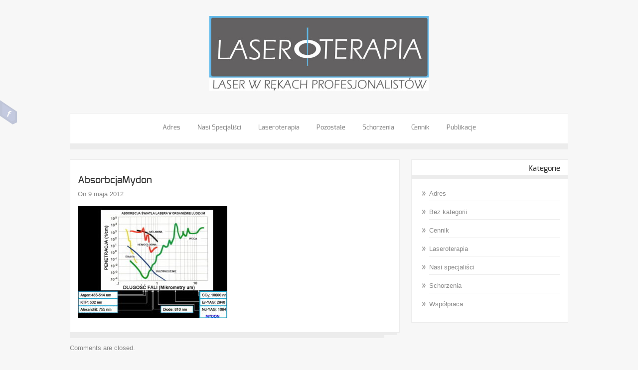

--- FILE ---
content_type: text/html; charset=UTF-8
request_url: http://lasero-terapia.com/absorbcjamydon/
body_size: 10723
content:

<!DOCTYPE html PUBLIC "-//W3C//DTD XHTML 1.0 Transitional//EN" "http://www.w3.org/TR/xhtml1/DTD/xhtml1-transitional.dtd">
<html xmlns="http://www.w3.org/1999/xhtml" dir="ltr" lang="pl-PL"
	prefix="og: https://ogp.me/ns#" >
<head profile="http://gmpg.org/xfn/11">

<meta http-equiv="Content-Type" content="text/html; charset=UTF-8" />	

<meta name="viewport" content="width=device-width, initial-scale=1.0, maximum-scale=1.0, user-scalable=0">
<link rel="stylesheet" href="http://lasero-terapia.com/wp-content/themes/zenon-lite/style.css" type="text/css" media="screen" />
<link rel="pingback" href="http://lasero-terapia.com/xmlrpc.php" />



    	
		<!-- All in One SEO 4.2.8 - aioseo.com -->
		<title>AbsorbcjaMydon | LaseroTerapia FotoTerapia Puva</title>
		<meta name="robots" content="max-image-preview:large" />
		<link rel="canonical" href="https://lasero-terapia.com/absorbcjamydon/" />
		<meta name="generator" content="All in One SEO (AIOSEO) 4.2.8 " />
		<meta property="og:locale" content="pl_PL" />
		<meta property="og:site_name" content="LaseroTerapia FotoTerapia Puva" />
		<meta property="og:type" content="article" />
		<meta property="og:title" content="AbsorbcjaMydon | LaseroTerapia FotoTerapia Puva" />
		<meta property="og:url" content="https://lasero-terapia.com/absorbcjamydon/" />
		<meta property="fb:app_id" content="https://www.facebook.com/LASERO-TERAPIACOM-258581850856367/" />
		<meta property="og:image" content="http://lasero-terapia.com/wp-content/uploads/2014/08/logo-laseroterapia.jpg" />
		<meta property="og:image:width" content="580" />
		<meta property="og:image:height" content="198" />
		<meta property="article:published_time" content="2012-05-09T13:11:48+00:00" />
		<meta property="article:modified_time" content="2012-05-09T13:11:48+00:00" />
		<meta property="article:publisher" content="https://www.facebook.com/people/LASERO-TERAPIACOM/100057348442577/" />
		<meta name="twitter:card" content="summary" />
		<meta name="twitter:title" content="AbsorbcjaMydon | LaseroTerapia FotoTerapia Puva" />
		<meta name="twitter:image" content="https://lasero-terapia.com/wp-content/uploads/2014/08/logo-laseroterapia.jpg" />
		<script type="application/ld+json" class="aioseo-schema">
			{"@context":"https:\/\/schema.org","@graph":[{"@type":"BreadcrumbList","@id":"https:\/\/lasero-terapia.com\/absorbcjamydon\/#breadcrumblist","itemListElement":[{"@type":"ListItem","@id":"https:\/\/lasero-terapia.com\/#listItem","position":1,"item":{"@type":"WebPage","@id":"https:\/\/lasero-terapia.com\/","name":"Home","description":"Gabinet laseroterapii dr med.Tomasz Mrowiecki Chirurg naczyniowy, dr med.Monika Kapinska-Mrowiecka","url":"https:\/\/lasero-terapia.com\/"},"nextItem":"https:\/\/lasero-terapia.com\/absorbcjamydon\/#listItem"},{"@type":"ListItem","@id":"https:\/\/lasero-terapia.com\/absorbcjamydon\/#listItem","position":2,"item":{"@type":"WebPage","@id":"https:\/\/lasero-terapia.com\/absorbcjamydon\/","name":"AbsorbcjaMydon","url":"https:\/\/lasero-terapia.com\/absorbcjamydon\/"},"previousItem":"https:\/\/lasero-terapia.com\/#listItem"}]},{"@type":"ItemPage","@id":"https:\/\/lasero-terapia.com\/absorbcjamydon\/#itempage","url":"https:\/\/lasero-terapia.com\/absorbcjamydon\/","name":"AbsorbcjaMydon | LaseroTerapia FotoTerapia Puva","inLanguage":"pl-PL","isPartOf":{"@id":"https:\/\/lasero-terapia.com\/#website"},"breadcrumb":{"@id":"https:\/\/lasero-terapia.com\/absorbcjamydon\/#breadcrumblist"},"author":"https:\/\/lasero-terapia.com\/author\/admin\/#author","creator":"https:\/\/lasero-terapia.com\/author\/admin\/#author","datePublished":"2012-05-09T13:11:48+02:00","dateModified":"2012-05-09T13:11:48+02:00"},{"@type":"Organization","@id":"https:\/\/lasero-terapia.com\/#organization","name":"LaseroTerapia FotoTerapia Puva","url":"https:\/\/lasero-terapia.com\/","logo":{"@type":"ImageObject","url":"https:\/\/lasero-terapia.com\/wp-content\/uploads\/2012\/05\/logo_sm.jpg","@id":"https:\/\/lasero-terapia.com\/#organizationLogo","width":140,"height":50},"image":{"@id":"https:\/\/lasero-terapia.com\/#organizationLogo"},"contactPoint":{"@type":"ContactPoint","telephone":"+48600009009","contactType":"Rezerwacja"}},{"@type":"WebSite","@id":"https:\/\/lasero-terapia.com\/#website","url":"https:\/\/lasero-terapia.com\/","name":"LaseroTerapia FotoTerapia Puva","description":"Gabinet laseroterapii dr med.Tomasz Mrowiecki Chirurg naczyniowy, dr med.Monika Kapinska-Mrowiecka","inLanguage":"pl-PL","publisher":{"@id":"https:\/\/lasero-terapia.com\/#organization"}}]}
		</script>
		<!-- All in One SEO -->

<link rel="alternate" type="application/rss+xml" title="LaseroTerapia FotoTerapia Puva &raquo; Kanał z wpisami" href="https://lasero-terapia.com/feed/" />
<link rel="alternate" type="application/rss+xml" title="LaseroTerapia FotoTerapia Puva &raquo; Kanał z komentarzami" href="https://lasero-terapia.com/comments/feed/" />
		<!-- This site uses the Google Analytics by MonsterInsights plugin v9.11.1 - Using Analytics tracking - https://www.monsterinsights.com/ -->
							<script src="//www.googletagmanager.com/gtag/js?id=G-MV493N3549"  data-cfasync="false" data-wpfc-render="false" type="text/javascript" async></script>
			<script data-cfasync="false" data-wpfc-render="false" type="text/javascript">
				var mi_version = '9.11.1';
				var mi_track_user = true;
				var mi_no_track_reason = '';
								var MonsterInsightsDefaultLocations = {"page_location":"https:\/\/lasero-terapia.com\/absorbcjamydon\/"};
								if ( typeof MonsterInsightsPrivacyGuardFilter === 'function' ) {
					var MonsterInsightsLocations = (typeof MonsterInsightsExcludeQuery === 'object') ? MonsterInsightsPrivacyGuardFilter( MonsterInsightsExcludeQuery ) : MonsterInsightsPrivacyGuardFilter( MonsterInsightsDefaultLocations );
				} else {
					var MonsterInsightsLocations = (typeof MonsterInsightsExcludeQuery === 'object') ? MonsterInsightsExcludeQuery : MonsterInsightsDefaultLocations;
				}

								var disableStrs = [
										'ga-disable-G-MV493N3549',
									];

				/* Function to detect opted out users */
				function __gtagTrackerIsOptedOut() {
					for (var index = 0; index < disableStrs.length; index++) {
						if (document.cookie.indexOf(disableStrs[index] + '=true') > -1) {
							return true;
						}
					}

					return false;
				}

				/* Disable tracking if the opt-out cookie exists. */
				if (__gtagTrackerIsOptedOut()) {
					for (var index = 0; index < disableStrs.length; index++) {
						window[disableStrs[index]] = true;
					}
				}

				/* Opt-out function */
				function __gtagTrackerOptout() {
					for (var index = 0; index < disableStrs.length; index++) {
						document.cookie = disableStrs[index] + '=true; expires=Thu, 31 Dec 2099 23:59:59 UTC; path=/';
						window[disableStrs[index]] = true;
					}
				}

				if ('undefined' === typeof gaOptout) {
					function gaOptout() {
						__gtagTrackerOptout();
					}
				}
								window.dataLayer = window.dataLayer || [];

				window.MonsterInsightsDualTracker = {
					helpers: {},
					trackers: {},
				};
				if (mi_track_user) {
					function __gtagDataLayer() {
						dataLayer.push(arguments);
					}

					function __gtagTracker(type, name, parameters) {
						if (!parameters) {
							parameters = {};
						}

						if (parameters.send_to) {
							__gtagDataLayer.apply(null, arguments);
							return;
						}

						if (type === 'event') {
														parameters.send_to = monsterinsights_frontend.v4_id;
							var hookName = name;
							if (typeof parameters['event_category'] !== 'undefined') {
								hookName = parameters['event_category'] + ':' + name;
							}

							if (typeof MonsterInsightsDualTracker.trackers[hookName] !== 'undefined') {
								MonsterInsightsDualTracker.trackers[hookName](parameters);
							} else {
								__gtagDataLayer('event', name, parameters);
							}
							
						} else {
							__gtagDataLayer.apply(null, arguments);
						}
					}

					__gtagTracker('js', new Date());
					__gtagTracker('set', {
						'developer_id.dZGIzZG': true,
											});
					if ( MonsterInsightsLocations.page_location ) {
						__gtagTracker('set', MonsterInsightsLocations);
					}
										__gtagTracker('config', 'G-MV493N3549', {"forceSSL":"true","link_attribution":"true"} );
										window.gtag = __gtagTracker;										(function () {
						/* https://developers.google.com/analytics/devguides/collection/analyticsjs/ */
						/* ga and __gaTracker compatibility shim. */
						var noopfn = function () {
							return null;
						};
						var newtracker = function () {
							return new Tracker();
						};
						var Tracker = function () {
							return null;
						};
						var p = Tracker.prototype;
						p.get = noopfn;
						p.set = noopfn;
						p.send = function () {
							var args = Array.prototype.slice.call(arguments);
							args.unshift('send');
							__gaTracker.apply(null, args);
						};
						var __gaTracker = function () {
							var len = arguments.length;
							if (len === 0) {
								return;
							}
							var f = arguments[len - 1];
							if (typeof f !== 'object' || f === null || typeof f.hitCallback !== 'function') {
								if ('send' === arguments[0]) {
									var hitConverted, hitObject = false, action;
									if ('event' === arguments[1]) {
										if ('undefined' !== typeof arguments[3]) {
											hitObject = {
												'eventAction': arguments[3],
												'eventCategory': arguments[2],
												'eventLabel': arguments[4],
												'value': arguments[5] ? arguments[5] : 1,
											}
										}
									}
									if ('pageview' === arguments[1]) {
										if ('undefined' !== typeof arguments[2]) {
											hitObject = {
												'eventAction': 'page_view',
												'page_path': arguments[2],
											}
										}
									}
									if (typeof arguments[2] === 'object') {
										hitObject = arguments[2];
									}
									if (typeof arguments[5] === 'object') {
										Object.assign(hitObject, arguments[5]);
									}
									if ('undefined' !== typeof arguments[1].hitType) {
										hitObject = arguments[1];
										if ('pageview' === hitObject.hitType) {
											hitObject.eventAction = 'page_view';
										}
									}
									if (hitObject) {
										action = 'timing' === arguments[1].hitType ? 'timing_complete' : hitObject.eventAction;
										hitConverted = mapArgs(hitObject);
										__gtagTracker('event', action, hitConverted);
									}
								}
								return;
							}

							function mapArgs(args) {
								var arg, hit = {};
								var gaMap = {
									'eventCategory': 'event_category',
									'eventAction': 'event_action',
									'eventLabel': 'event_label',
									'eventValue': 'event_value',
									'nonInteraction': 'non_interaction',
									'timingCategory': 'event_category',
									'timingVar': 'name',
									'timingValue': 'value',
									'timingLabel': 'event_label',
									'page': 'page_path',
									'location': 'page_location',
									'title': 'page_title',
									'referrer' : 'page_referrer',
								};
								for (arg in args) {
																		if (!(!args.hasOwnProperty(arg) || !gaMap.hasOwnProperty(arg))) {
										hit[gaMap[arg]] = args[arg];
									} else {
										hit[arg] = args[arg];
									}
								}
								return hit;
							}

							try {
								f.hitCallback();
							} catch (ex) {
							}
						};
						__gaTracker.create = newtracker;
						__gaTracker.getByName = newtracker;
						__gaTracker.getAll = function () {
							return [];
						};
						__gaTracker.remove = noopfn;
						__gaTracker.loaded = true;
						window['__gaTracker'] = __gaTracker;
					})();
									} else {
										console.log("");
					(function () {
						function __gtagTracker() {
							return null;
						}

						window['__gtagTracker'] = __gtagTracker;
						window['gtag'] = __gtagTracker;
					})();
									}
			</script>
							<!-- / Google Analytics by MonsterInsights -->
		<script type="text/javascript">
window._wpemojiSettings = {"baseUrl":"https:\/\/s.w.org\/images\/core\/emoji\/14.0.0\/72x72\/","ext":".png","svgUrl":"https:\/\/s.w.org\/images\/core\/emoji\/14.0.0\/svg\/","svgExt":".svg","source":{"concatemoji":"http:\/\/lasero-terapia.com\/wp-includes\/js\/wp-emoji-release.min.js?ver=6.1.9"}};
/*! This file is auto-generated */
!function(e,a,t){var n,r,o,i=a.createElement("canvas"),p=i.getContext&&i.getContext("2d");function s(e,t){var a=String.fromCharCode,e=(p.clearRect(0,0,i.width,i.height),p.fillText(a.apply(this,e),0,0),i.toDataURL());return p.clearRect(0,0,i.width,i.height),p.fillText(a.apply(this,t),0,0),e===i.toDataURL()}function c(e){var t=a.createElement("script");t.src=e,t.defer=t.type="text/javascript",a.getElementsByTagName("head")[0].appendChild(t)}for(o=Array("flag","emoji"),t.supports={everything:!0,everythingExceptFlag:!0},r=0;r<o.length;r++)t.supports[o[r]]=function(e){if(p&&p.fillText)switch(p.textBaseline="top",p.font="600 32px Arial",e){case"flag":return s([127987,65039,8205,9895,65039],[127987,65039,8203,9895,65039])?!1:!s([55356,56826,55356,56819],[55356,56826,8203,55356,56819])&&!s([55356,57332,56128,56423,56128,56418,56128,56421,56128,56430,56128,56423,56128,56447],[55356,57332,8203,56128,56423,8203,56128,56418,8203,56128,56421,8203,56128,56430,8203,56128,56423,8203,56128,56447]);case"emoji":return!s([129777,127995,8205,129778,127999],[129777,127995,8203,129778,127999])}return!1}(o[r]),t.supports.everything=t.supports.everything&&t.supports[o[r]],"flag"!==o[r]&&(t.supports.everythingExceptFlag=t.supports.everythingExceptFlag&&t.supports[o[r]]);t.supports.everythingExceptFlag=t.supports.everythingExceptFlag&&!t.supports.flag,t.DOMReady=!1,t.readyCallback=function(){t.DOMReady=!0},t.supports.everything||(n=function(){t.readyCallback()},a.addEventListener?(a.addEventListener("DOMContentLoaded",n,!1),e.addEventListener("load",n,!1)):(e.attachEvent("onload",n),a.attachEvent("onreadystatechange",function(){"complete"===a.readyState&&t.readyCallback()})),(e=t.source||{}).concatemoji?c(e.concatemoji):e.wpemoji&&e.twemoji&&(c(e.twemoji),c(e.wpemoji)))}(window,document,window._wpemojiSettings);
</script>
<style type="text/css">
img.wp-smiley,
img.emoji {
	display: inline !important;
	border: none !important;
	box-shadow: none !important;
	height: 1em !important;
	width: 1em !important;
	margin: 0 0.07em !important;
	vertical-align: -0.1em !important;
	background: none !important;
	padding: 0 !important;
}
</style>
	
<link rel='stylesheet' id='wp-block-library-css' href='http://lasero-terapia.com/wp-includes/css/dist/block-library/style.min.css?ver=6.1.9' type='text/css' media='all' />
<link rel='stylesheet' id='classic-theme-styles-css' href='http://lasero-terapia.com/wp-includes/css/classic-themes.min.css?ver=1' type='text/css' media='all' />
<style id='global-styles-inline-css' type='text/css'>
body{--wp--preset--color--black: #000000;--wp--preset--color--cyan-bluish-gray: #abb8c3;--wp--preset--color--white: #ffffff;--wp--preset--color--pale-pink: #f78da7;--wp--preset--color--vivid-red: #cf2e2e;--wp--preset--color--luminous-vivid-orange: #ff6900;--wp--preset--color--luminous-vivid-amber: #fcb900;--wp--preset--color--light-green-cyan: #7bdcb5;--wp--preset--color--vivid-green-cyan: #00d084;--wp--preset--color--pale-cyan-blue: #8ed1fc;--wp--preset--color--vivid-cyan-blue: #0693e3;--wp--preset--color--vivid-purple: #9b51e0;--wp--preset--gradient--vivid-cyan-blue-to-vivid-purple: linear-gradient(135deg,rgba(6,147,227,1) 0%,rgb(155,81,224) 100%);--wp--preset--gradient--light-green-cyan-to-vivid-green-cyan: linear-gradient(135deg,rgb(122,220,180) 0%,rgb(0,208,130) 100%);--wp--preset--gradient--luminous-vivid-amber-to-luminous-vivid-orange: linear-gradient(135deg,rgba(252,185,0,1) 0%,rgba(255,105,0,1) 100%);--wp--preset--gradient--luminous-vivid-orange-to-vivid-red: linear-gradient(135deg,rgba(255,105,0,1) 0%,rgb(207,46,46) 100%);--wp--preset--gradient--very-light-gray-to-cyan-bluish-gray: linear-gradient(135deg,rgb(238,238,238) 0%,rgb(169,184,195) 100%);--wp--preset--gradient--cool-to-warm-spectrum: linear-gradient(135deg,rgb(74,234,220) 0%,rgb(151,120,209) 20%,rgb(207,42,186) 40%,rgb(238,44,130) 60%,rgb(251,105,98) 80%,rgb(254,248,76) 100%);--wp--preset--gradient--blush-light-purple: linear-gradient(135deg,rgb(255,206,236) 0%,rgb(152,150,240) 100%);--wp--preset--gradient--blush-bordeaux: linear-gradient(135deg,rgb(254,205,165) 0%,rgb(254,45,45) 50%,rgb(107,0,62) 100%);--wp--preset--gradient--luminous-dusk: linear-gradient(135deg,rgb(255,203,112) 0%,rgb(199,81,192) 50%,rgb(65,88,208) 100%);--wp--preset--gradient--pale-ocean: linear-gradient(135deg,rgb(255,245,203) 0%,rgb(182,227,212) 50%,rgb(51,167,181) 100%);--wp--preset--gradient--electric-grass: linear-gradient(135deg,rgb(202,248,128) 0%,rgb(113,206,126) 100%);--wp--preset--gradient--midnight: linear-gradient(135deg,rgb(2,3,129) 0%,rgb(40,116,252) 100%);--wp--preset--duotone--dark-grayscale: url('#wp-duotone-dark-grayscale');--wp--preset--duotone--grayscale: url('#wp-duotone-grayscale');--wp--preset--duotone--purple-yellow: url('#wp-duotone-purple-yellow');--wp--preset--duotone--blue-red: url('#wp-duotone-blue-red');--wp--preset--duotone--midnight: url('#wp-duotone-midnight');--wp--preset--duotone--magenta-yellow: url('#wp-duotone-magenta-yellow');--wp--preset--duotone--purple-green: url('#wp-duotone-purple-green');--wp--preset--duotone--blue-orange: url('#wp-duotone-blue-orange');--wp--preset--font-size--small: 13px;--wp--preset--font-size--medium: 20px;--wp--preset--font-size--large: 36px;--wp--preset--font-size--x-large: 42px;--wp--preset--spacing--20: 0.44rem;--wp--preset--spacing--30: 0.67rem;--wp--preset--spacing--40: 1rem;--wp--preset--spacing--50: 1.5rem;--wp--preset--spacing--60: 2.25rem;--wp--preset--spacing--70: 3.38rem;--wp--preset--spacing--80: 5.06rem;}:where(.is-layout-flex){gap: 0.5em;}body .is-layout-flow > .alignleft{float: left;margin-inline-start: 0;margin-inline-end: 2em;}body .is-layout-flow > .alignright{float: right;margin-inline-start: 2em;margin-inline-end: 0;}body .is-layout-flow > .aligncenter{margin-left: auto !important;margin-right: auto !important;}body .is-layout-constrained > .alignleft{float: left;margin-inline-start: 0;margin-inline-end: 2em;}body .is-layout-constrained > .alignright{float: right;margin-inline-start: 2em;margin-inline-end: 0;}body .is-layout-constrained > .aligncenter{margin-left: auto !important;margin-right: auto !important;}body .is-layout-constrained > :where(:not(.alignleft):not(.alignright):not(.alignfull)){max-width: var(--wp--style--global--content-size);margin-left: auto !important;margin-right: auto !important;}body .is-layout-constrained > .alignwide{max-width: var(--wp--style--global--wide-size);}body .is-layout-flex{display: flex;}body .is-layout-flex{flex-wrap: wrap;align-items: center;}body .is-layout-flex > *{margin: 0;}:where(.wp-block-columns.is-layout-flex){gap: 2em;}.has-black-color{color: var(--wp--preset--color--black) !important;}.has-cyan-bluish-gray-color{color: var(--wp--preset--color--cyan-bluish-gray) !important;}.has-white-color{color: var(--wp--preset--color--white) !important;}.has-pale-pink-color{color: var(--wp--preset--color--pale-pink) !important;}.has-vivid-red-color{color: var(--wp--preset--color--vivid-red) !important;}.has-luminous-vivid-orange-color{color: var(--wp--preset--color--luminous-vivid-orange) !important;}.has-luminous-vivid-amber-color{color: var(--wp--preset--color--luminous-vivid-amber) !important;}.has-light-green-cyan-color{color: var(--wp--preset--color--light-green-cyan) !important;}.has-vivid-green-cyan-color{color: var(--wp--preset--color--vivid-green-cyan) !important;}.has-pale-cyan-blue-color{color: var(--wp--preset--color--pale-cyan-blue) !important;}.has-vivid-cyan-blue-color{color: var(--wp--preset--color--vivid-cyan-blue) !important;}.has-vivid-purple-color{color: var(--wp--preset--color--vivid-purple) !important;}.has-black-background-color{background-color: var(--wp--preset--color--black) !important;}.has-cyan-bluish-gray-background-color{background-color: var(--wp--preset--color--cyan-bluish-gray) !important;}.has-white-background-color{background-color: var(--wp--preset--color--white) !important;}.has-pale-pink-background-color{background-color: var(--wp--preset--color--pale-pink) !important;}.has-vivid-red-background-color{background-color: var(--wp--preset--color--vivid-red) !important;}.has-luminous-vivid-orange-background-color{background-color: var(--wp--preset--color--luminous-vivid-orange) !important;}.has-luminous-vivid-amber-background-color{background-color: var(--wp--preset--color--luminous-vivid-amber) !important;}.has-light-green-cyan-background-color{background-color: var(--wp--preset--color--light-green-cyan) !important;}.has-vivid-green-cyan-background-color{background-color: var(--wp--preset--color--vivid-green-cyan) !important;}.has-pale-cyan-blue-background-color{background-color: var(--wp--preset--color--pale-cyan-blue) !important;}.has-vivid-cyan-blue-background-color{background-color: var(--wp--preset--color--vivid-cyan-blue) !important;}.has-vivid-purple-background-color{background-color: var(--wp--preset--color--vivid-purple) !important;}.has-black-border-color{border-color: var(--wp--preset--color--black) !important;}.has-cyan-bluish-gray-border-color{border-color: var(--wp--preset--color--cyan-bluish-gray) !important;}.has-white-border-color{border-color: var(--wp--preset--color--white) !important;}.has-pale-pink-border-color{border-color: var(--wp--preset--color--pale-pink) !important;}.has-vivid-red-border-color{border-color: var(--wp--preset--color--vivid-red) !important;}.has-luminous-vivid-orange-border-color{border-color: var(--wp--preset--color--luminous-vivid-orange) !important;}.has-luminous-vivid-amber-border-color{border-color: var(--wp--preset--color--luminous-vivid-amber) !important;}.has-light-green-cyan-border-color{border-color: var(--wp--preset--color--light-green-cyan) !important;}.has-vivid-green-cyan-border-color{border-color: var(--wp--preset--color--vivid-green-cyan) !important;}.has-pale-cyan-blue-border-color{border-color: var(--wp--preset--color--pale-cyan-blue) !important;}.has-vivid-cyan-blue-border-color{border-color: var(--wp--preset--color--vivid-cyan-blue) !important;}.has-vivid-purple-border-color{border-color: var(--wp--preset--color--vivid-purple) !important;}.has-vivid-cyan-blue-to-vivid-purple-gradient-background{background: var(--wp--preset--gradient--vivid-cyan-blue-to-vivid-purple) !important;}.has-light-green-cyan-to-vivid-green-cyan-gradient-background{background: var(--wp--preset--gradient--light-green-cyan-to-vivid-green-cyan) !important;}.has-luminous-vivid-amber-to-luminous-vivid-orange-gradient-background{background: var(--wp--preset--gradient--luminous-vivid-amber-to-luminous-vivid-orange) !important;}.has-luminous-vivid-orange-to-vivid-red-gradient-background{background: var(--wp--preset--gradient--luminous-vivid-orange-to-vivid-red) !important;}.has-very-light-gray-to-cyan-bluish-gray-gradient-background{background: var(--wp--preset--gradient--very-light-gray-to-cyan-bluish-gray) !important;}.has-cool-to-warm-spectrum-gradient-background{background: var(--wp--preset--gradient--cool-to-warm-spectrum) !important;}.has-blush-light-purple-gradient-background{background: var(--wp--preset--gradient--blush-light-purple) !important;}.has-blush-bordeaux-gradient-background{background: var(--wp--preset--gradient--blush-bordeaux) !important;}.has-luminous-dusk-gradient-background{background: var(--wp--preset--gradient--luminous-dusk) !important;}.has-pale-ocean-gradient-background{background: var(--wp--preset--gradient--pale-ocean) !important;}.has-electric-grass-gradient-background{background: var(--wp--preset--gradient--electric-grass) !important;}.has-midnight-gradient-background{background: var(--wp--preset--gradient--midnight) !important;}.has-small-font-size{font-size: var(--wp--preset--font-size--small) !important;}.has-medium-font-size{font-size: var(--wp--preset--font-size--medium) !important;}.has-large-font-size{font-size: var(--wp--preset--font-size--large) !important;}.has-x-large-font-size{font-size: var(--wp--preset--font-size--x-large) !important;}
.wp-block-navigation a:where(:not(.wp-element-button)){color: inherit;}
:where(.wp-block-columns.is-layout-flex){gap: 2em;}
.wp-block-pullquote{font-size: 1.5em;line-height: 1.6;}
</style>
<link rel='stylesheet' id='znn_mobile-css' href='http://lasero-terapia.com/wp-content/themes/zenon-lite/mobile.css?ver=1.0' type='text/css' media='only screen and (max-width: 400px)' />
<!--[if IE 8]>
<link rel='stylesheet' id='znn_ie-css' href='http://lasero-terapia.com/wp-content/themes/zenon-lite/css/ie.css?ver=1.5' type='text/css' media='all' />
<![endif]-->
<link rel='stylesheet' id='customfont-css' href='http://lasero-terapia.com/wp-content/themes/zenon-lite/fonts/exo.css?ver=6.1.9' type='text/css' media='all' />
<link rel='stylesheet' id='fancybox-css' href='http://lasero-terapia.com/wp-content/themes/zenon-lite/css/fancybox.css?ver=6.1.9' type='text/css' media='all' />
<script type='text/javascript' src='http://lasero-terapia.com/wp-content/plugins/google-analytics-for-wordpress/assets/js/frontend-gtag.min.js?ver=9.11.1' id='monsterinsights-frontend-script-js'></script>
<script data-cfasync="false" data-wpfc-render="false" type="text/javascript" id='monsterinsights-frontend-script-js-extra'>/* <![CDATA[ */
var monsterinsights_frontend = {"js_events_tracking":"true","download_extensions":"doc,pdf,ppt,zip,xls,docx,pptx,xlsx","inbound_paths":"[{\"path\":\"\\\/go\\\/\",\"label\":\"affiliate\"},{\"path\":\"\\\/recommend\\\/\",\"label\":\"affiliate\"}]","home_url":"https:\/\/lasero-terapia.com","hash_tracking":"false","v4_id":"G-MV493N3549"};/* ]]> */
</script>
<script type='text/javascript' src='http://lasero-terapia.com/wp-includes/js/jquery/jquery.min.js?ver=3.6.1' id='jquery-core-js'></script>
<script type='text/javascript' src='http://lasero-terapia.com/wp-includes/js/jquery/jquery-migrate.min.js?ver=3.3.2' id='jquery-migrate-js'></script>
<script type='text/javascript' src='http://lasero-terapia.com/wp-content/themes/zenon-lite/zenon.js?ver=6.1.9' id='znn_js-js'></script>
<script type='text/javascript' src='http://lasero-terapia.com/wp-content/themes/zenon-lite/js/other.js?ver=6.1.9' id='znn_other-js'></script>
<script type='text/javascript' src='http://lasero-terapia.com/wp-content/themes/zenon-lite/js/jquery.transform.min.js?ver=6.1.9' id='znn_transform-js'></script>
<script type='text/javascript' src='http://lasero-terapia.com/wp-content/themes/zenon-lite/js/easyslider.js?ver=6.1.9' id='znn_easyslider-js'></script>
<script type='text/javascript' src='http://lasero-terapia.com/wp-content/themes/zenon-lite/js/fancybox.js?ver=6.1.9' id='znn_fancybox-js'></script>
<link rel="https://api.w.org/" href="https://lasero-terapia.com/wp-json/" /><link rel="alternate" type="application/json" href="https://lasero-terapia.com/wp-json/wp/v2/media/247" /><link rel="EditURI" type="application/rsd+xml" title="RSD" href="https://lasero-terapia.com/xmlrpc.php?rsd" />
<link rel="wlwmanifest" type="application/wlwmanifest+xml" href="http://lasero-terapia.com/wp-includes/wlwmanifest.xml" />
<meta name="generator" content="WordPress 6.1.9" />
<link rel='shortlink' href='https://lasero-terapia.com/?p=247' />
<link rel="alternate" type="application/json+oembed" href="https://lasero-terapia.com/wp-json/oembed/1.0/embed?url=https%3A%2F%2Flasero-terapia.com%2Fabsorbcjamydon%2F" />
<link rel="alternate" type="text/xml+oembed" href="https://lasero-terapia.com/wp-json/oembed/1.0/embed?url=https%3A%2F%2Flasero-terapia.com%2Fabsorbcjamydon%2F&#038;format=xml" />



  
<style type="text/css">#zn_slider{ border:none;}</style>


</head>


<body class="attachment attachment-template-default single single-attachment postid-247 attachmentid-247 attachment-jpeg">


<div class="social_wrap">
    <div class="social">
        <ul>
<li class="soc_fb"><a title="Facebook" target="_blank" href="https://www.facebook.com/LASERO-TERAPIACOM-258581850856367/">Facebook</a></li>        </ul>
    </div>
</div>


    <div class="center">
<!--HEADER START-->
<div id="header">


    	<!--LOGO START-->
        <div class="logo">
        <h1><a href="https://lasero-terapia.com/">
        <img src="/wp-content/uploads/2020/05/logo_laser.jpg" alt="Lasero-terapia" height='150'>
                </a></h1>
<!---       <div class="desc">Gabinet laseroterapii dr med.Tomasz Mrowiecki Chirurg naczyniowy, dr med.Monika Kapinska-Mrowiecka</div>
---> 
        </div>

      
        <!--LOGO END-->
        
        <!--MENU STARTS-->
        <div id="menu_wrap"><div class="center"><div id="topmenu"><div class="menu-header"><ul id="menu-menu-gorne" class="menu"><li id="menu-item-665" class="menu-item menu-item-type-post_type menu-item-object-page menu-item-665"><a href="https://lasero-terapia.com/map/">Adres</a></li>
<li id="menu-item-7" class="menu-item menu-item-type-taxonomy menu-item-object-category menu-item-7"><a href="https://lasero-terapia.com/category/specjalisci/">Nasi specjaliści</a></li>
<li id="menu-item-8" class="menu-item menu-item-type-taxonomy menu-item-object-category menu-item-8"><a href="https://lasero-terapia.com/category/laseroterapia-2/">Laseroterapia</a></li>
<li id="menu-item-644" class="menu-item menu-item-type-taxonomy menu-item-object-category menu-item-644"><a href="https://lasero-terapia.com/category/bez-kategorii/">Pozostałe</a></li>
<li id="menu-item-9" class="menu-item menu-item-type-taxonomy menu-item-object-category menu-item-9"><a href="https://lasero-terapia.com/category/schorzenia/">Schorzenia</a></li>
<li id="menu-item-643" class="menu-item menu-item-type-taxonomy menu-item-object-category menu-item-643"><a href="https://lasero-terapia.com/category/cennik/">Cennik</a></li>
<li id="menu-item-646" class="menu-item menu-item-type-post_type menu-item-object-page menu-item-has-children menu-item-646"><a href="https://lasero-terapia.com/nasze-artykuly-w-internecie/">Publikacje</a>
<ul class="sub-menu">
	<li id="menu-item-648" class="menu-item menu-item-type-post_type menu-item-object-page menu-item-648"><a href="https://lasero-terapia.com/gesia-skorka-nie-jest-grozna/">„Gęsia skórka” nie jest groźna.</a></li>
	<li id="menu-item-647" class="menu-item menu-item-type-post_type menu-item-object-page menu-item-647"><a href="https://lasero-terapia.com/edukacja-i-profilaktyka-bron-w-walce-z-chorobami-skory/">Edukacja i profilaktyka – broń w walce z chorobami skóry</a></li>
	<li id="menu-item-649" class="menu-item menu-item-type-post_type menu-item-object-page menu-item-649"><a href="https://lasero-terapia.com/czynniki-osobnicze-i-srodowiskowe-wplywajace-na-stan-skory-i-profilaktyke-przeciwstarzeniowa/">Czynniki osobnicze i środowiskowe wpływające na stan skóry i profilaktykę przeciwstarzeniową</a></li>
	<li id="menu-item-650" class="menu-item menu-item-type-post_type menu-item-object-page menu-item-650"><a href="https://lasero-terapia.com/nasze-artykuly-w-internecie/wyniki-oceny-skutecznosci-i-bezpieczenstwa-terapii-preparatem-pimekrolimus-1-krem-u-chorych-na-atopowe-zapalenie-skory-doswiadczenia-polskie/">Wyniki oceny skuteczności i bezpieczeństwa terapii preparatem pimekrolimus (1% krem) u chorych na atopowe zapalenie skóry – doświadczenia polskie</a></li>
	<li id="menu-item-651" class="menu-item menu-item-type-post_type menu-item-object-page menu-item-651"><a href="https://lasero-terapia.com/slonce-ma-korzystny-wplyw-na-organizm-ale-pamietajmy-zeby-opalac-sie-z-glowa/">Słońce ma korzystny wpływ na organizm. Ale pamiętajmy, żeby opalać się z głową!</a></li>
</ul>
</li>
</ul></div></div></div></div>
        <!--MENU END-->
        

</div>
<!--HEADER END-->
<!--Content-->
<div id="content">
<div class="single_wrap">
<div class="single_post">
                                   <div class="post-247 attachment type-attachment status-inherit hentry" id="post-247"> 
                
                <div class="post_content">
                    <h2 class="postitle">AbsorbcjaMydon</h2>
                    <div class="single_metainfo">On 9 maja 2012</div>
                    <div class="zn_post_wrap"><p class="attachment"><a href='https://lasero-terapia.com/wp-content/uploads/2012/05/AbsorbcjaMydon.jpg'><img width="300" height="225" src="https://lasero-terapia.com/wp-content/uploads/2012/05/AbsorbcjaMydon-300x225.jpg" class="attachment-medium size-medium" alt="" decoding="async" loading="lazy" srcset="https://lasero-terapia.com/wp-content/uploads/2012/05/AbsorbcjaMydon-300x225.jpg 300w, https://lasero-terapia.com/wp-content/uploads/2012/05/AbsorbcjaMydon-768x576.jpg 768w, https://lasero-terapia.com/wp-content/uploads/2012/05/AbsorbcjaMydon.jpg 800w" sizes="(max-width: 300px) 100vw, 300px" /></a></p>
 </div>
                    <div style="clear:both"></div>
                                        
                    
                    <!--Post Footer-->
                    <div class="post_foot">
					                        
                   </div><div class="edit"></div>
                    
                </div>
                
                
                        </div>
                        
             
            <div class="single_skew">
        <div class="skew_bottom_big"></div>
        <div class="skew_bottom_right"></div>
    </div>    </div>
        
				<div class="comments_template"> 
<!-- You can start editing here. -->
 
 
<!-- If comments are closed. -->
<p class="nocomments">Comments are closed.</p>
 
 


</div>
            
</div>

    
    <!--POST END-->
    
    <div id="sidebar">
    <div class="widgets"><ul>          
            <li id="categories-2" class="widget widget_categories"><div class="widget_top"></div><div class="widget_wrap"><h3 class="widgettitle">Kategorie</h3>
			<ul>
					<li class="cat-item cat-item-2"><a href="https://lasero-terapia.com/category/adres/">Adres</a>
</li>
	<li class="cat-item cat-item-1"><a href="https://lasero-terapia.com/category/bez-kategorii/">Bez kategorii</a>
</li>
	<li class="cat-item cat-item-3"><a href="https://lasero-terapia.com/category/cennik/">Cennik</a>
</li>
	<li class="cat-item cat-item-4"><a href="https://lasero-terapia.com/category/laseroterapia-2/">Laseroterapia</a>
</li>
	<li class="cat-item cat-item-6"><a href="https://lasero-terapia.com/category/specjalisci/">Nasi specjaliści</a>
</li>
	<li class="cat-item cat-item-7"><a href="https://lasero-terapia.com/category/schorzenia/">Schorzenia</a>
</li>
	<li class="cat-item cat-item-8"><a href="https://lasero-terapia.com/category/wspolpraca/">Współpraca</a>
</li>
			</ul>

			</div><div class="widget_bottom"></div></ul>
            </div>
    </div></div>
<!--FOOTER SIDEBAR-->
<div id="footer">
    <div class="widgets"><ul><li id="block-2" class="widget widget_block"><div class="widget_wrap">
<blockquote class="wp-block-quote">
<p>Zmiana Adresu</p>
<cite>Nowy adres Gabinetów od 1.12.2022 to ul Urzednicza 26 Kraków</cite></blockquote>
</div></ul>
            </div>
    </div>

	<!--COPYRIGHT TEXT-->
    <div id="copyright">
            <div class="copytext">
           ul Urzednicza 26 Kraków   Rejestracja +48600009009              </div>
        <!--FOOTER MENU-->    
            <div id="footmenu">
                        </div>
    </div>
</div>

    <script type="text/javascript">
		/* <![CDATA[ */
    jQuery(function(){
	jQuery("#slider").easySlider({
		auto: true,
		continuous: true,
		numeric: true,
		pause: 300		});
	});
	/* ]]> */
	</script>
    
    
    <script type="text/javascript"> 
	/* <![CDATA[ */   
    //Sticky MENU
	jQuery(window).load(function($) {
	if (jQuery("body").hasClass('logged-in')) {
			jQuery("#topmenu").sticky({topSpacing:27});
		}
		else {
			jQuery("#topmenu").sticky({topSpacing:0});
	}
	jQuery("#topmenu").css({"z-index":"11"});
	});
	//JQUERY Site title Animation
	jQuery(window).scroll(function() {
		if (jQuery(this).scrollTop() < 150) {
			jQuery(".scroll_title").hide();
		}
		else {
			jQuery(".scroll_title").show('fast');
		}
	});
	/* ]]> */
	</script>

<script type="text/javascript">
/* <![CDATA[ */ 
//AJAX PAGINATION
jQuery(document).ready(function(){
jQuery('.amp_next, .amp_prev').css({"display":"none"});
jQuery('.znn_paginate a:first').each(function () {
    var href = jQuery(this).attr('href');
    jQuery(this).attr('href', href + '?paged=1');
});

jQuery('.znn_paginate a').each(function(){
        this.href = this.href.replace('/page/', '?paged=');
});
    jQuery('.znn_paginate a').live('click', function(e)  {
	jQuery('.znn_paginate a, span.amp_page').removeClass('amp_current'); // remove if already existant
    jQuery(this).addClass('amp_current');

	e.preventDefault();
			var link = jQuery(this).attr('href');
	jQuery('.lay1_wrap').html('<div class="zn_ajaxwrap"><div class="zn_ajax"></div></div>').load(link + '.lay1_wrap .post', function() {
			var divs = jQuery(".lay1 .post");
			for(var i = 0; i < divs.length; i+=3) {
			  divs.slice(i, i+3).wrapAll("<div class='zn_row'></div>"); }
    jQuery('.lay1_wrap').fadeIn(500); });
	
	
    });
});  // end ready function
/* ]]> */
</script> 


    <script type='text/javascript' src='http://lasero-terapia.com/wp-includes/js/comment-reply.min.js?ver=6.1.9' id='comment-reply-js'></script>
</body>
</html>

<!-- Page cached by LiteSpeed Cache 7.7 on 2026-01-18 07:43:48 -->